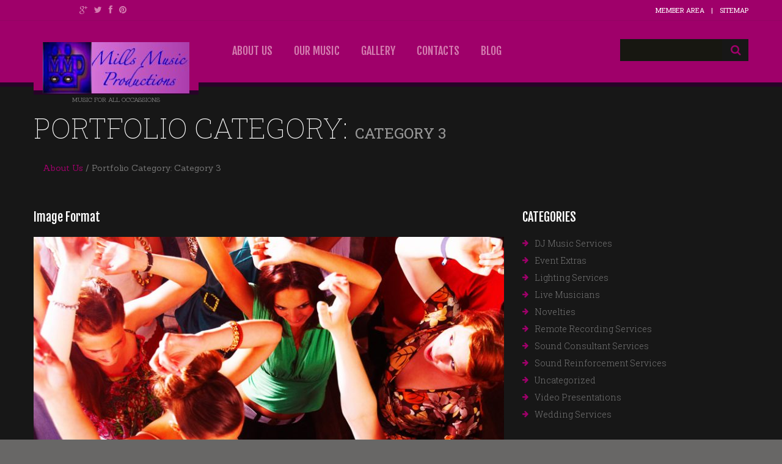

--- FILE ---
content_type: text/html; charset=UTF-8
request_url: https://millsmusicprod.com/portfolio_category/category-3/
body_size: 8421
content:
<!DOCTYPE html>
<!--[if lt IE 7 ]><html class="ie ie6" lang="en-US"> <![endif]-->
<!--[if IE 7 ]><html class="ie ie7" lang="en-US"> <![endif]-->
<!--[if IE 8 ]><html class="ie ie8" lang="en-US"> <![endif]-->
<!--[if IE 9 ]><html class="ie ie9" lang="en-US"> <![endif]-->
<!--[if (gt IE 9)|!(IE)]><!--><html lang="en-US"> <!--<![endif]-->
<head>
	<title>  Categories  Category 3 Archive | Mills Music Productions</title>
	<meta name="description" content=" &raquo; Categories &raquo; Category 3 | Music for all Occassions" />
	<meta charset="UTF-8" />
	<meta name="viewport" content="width=device-width, initial-scale=1.0">
	<link rel="profile" href="//gmpg.org/xfn/11" />
		<link rel="icon" href="https://millsmusicprod.com/wp-content/themes/theme54790/favicon.ico" type="image/x-icon" />
		<link rel="pingback" href="https://millsmusicprod.com/xmlrpc.php" />
	<link rel="alternate" type="application/rss+xml" title="Mills Music Productions" href="https://millsmusicprod.com/feed/" />
	<link rel="alternate" type="application/atom+xml" title="Mills Music Productions" href="https://millsmusicprod.com/feed/atom/" />
	<link rel="stylesheet" type="text/css" media="all" href="https://millsmusicprod.com/wp-content/themes/theme54790/bootstrap/css/bootstrap.css" />
	<link rel="stylesheet" type="text/css" media="all" href="https://millsmusicprod.com/wp-content/themes/theme54790/bootstrap/css/responsive.css" />
	<link rel="stylesheet" type="text/css" media="all" href="https://millsmusicprod.com/wp-content/themes/CherryFramework/css/camera.css" />
	<link rel="stylesheet" type="text/css" media="all" href="https://millsmusicprod.com/wp-content/themes/theme54790/style.css" />
	<meta name='robots' content='max-image-preview:large' />
<link rel='dns-prefetch' href='//maps.googleapis.com' />
<link rel='dns-prefetch' href='//netdna.bootstrapcdn.com' />
<link rel='dns-prefetch' href='//fonts.googleapis.com' />
<link rel="alternate" type="application/rss+xml" title="Mills Music Productions &raquo; Feed" href="https://millsmusicprod.com/feed/" />
<link rel="alternate" type="application/rss+xml" title="Mills Music Productions &raquo; Comments Feed" href="https://millsmusicprod.com/comments/feed/" />
<link rel="alternate" type="application/rss+xml" title="Mills Music Productions &raquo; Category 3 Categories Feed" href="https://millsmusicprod.com/portfolio_category/category-3/feed/" />
<script type="text/javascript">
window._wpemojiSettings = {"baseUrl":"https:\/\/s.w.org\/images\/core\/emoji\/14.0.0\/72x72\/","ext":".png","svgUrl":"https:\/\/s.w.org\/images\/core\/emoji\/14.0.0\/svg\/","svgExt":".svg","source":{"concatemoji":"https:\/\/millsmusicprod.com\/wp-includes\/js\/wp-emoji-release.min.js?ver=6.1.9"}};
/*! This file is auto-generated */
!function(e,a,t){var n,r,o,i=a.createElement("canvas"),p=i.getContext&&i.getContext("2d");function s(e,t){var a=String.fromCharCode,e=(p.clearRect(0,0,i.width,i.height),p.fillText(a.apply(this,e),0,0),i.toDataURL());return p.clearRect(0,0,i.width,i.height),p.fillText(a.apply(this,t),0,0),e===i.toDataURL()}function c(e){var t=a.createElement("script");t.src=e,t.defer=t.type="text/javascript",a.getElementsByTagName("head")[0].appendChild(t)}for(o=Array("flag","emoji"),t.supports={everything:!0,everythingExceptFlag:!0},r=0;r<o.length;r++)t.supports[o[r]]=function(e){if(p&&p.fillText)switch(p.textBaseline="top",p.font="600 32px Arial",e){case"flag":return s([127987,65039,8205,9895,65039],[127987,65039,8203,9895,65039])?!1:!s([55356,56826,55356,56819],[55356,56826,8203,55356,56819])&&!s([55356,57332,56128,56423,56128,56418,56128,56421,56128,56430,56128,56423,56128,56447],[55356,57332,8203,56128,56423,8203,56128,56418,8203,56128,56421,8203,56128,56430,8203,56128,56423,8203,56128,56447]);case"emoji":return!s([129777,127995,8205,129778,127999],[129777,127995,8203,129778,127999])}return!1}(o[r]),t.supports.everything=t.supports.everything&&t.supports[o[r]],"flag"!==o[r]&&(t.supports.everythingExceptFlag=t.supports.everythingExceptFlag&&t.supports[o[r]]);t.supports.everythingExceptFlag=t.supports.everythingExceptFlag&&!t.supports.flag,t.DOMReady=!1,t.readyCallback=function(){t.DOMReady=!0},t.supports.everything||(n=function(){t.readyCallback()},a.addEventListener?(a.addEventListener("DOMContentLoaded",n,!1),e.addEventListener("load",n,!1)):(e.attachEvent("onload",n),a.attachEvent("onreadystatechange",function(){"complete"===a.readyState&&t.readyCallback()})),(e=t.source||{}).concatemoji?c(e.concatemoji):e.wpemoji&&e.twemoji&&(c(e.twemoji),c(e.wpemoji)))}(window,document,window._wpemojiSettings);
</script>
<style type="text/css">
img.wp-smiley,
img.emoji {
	display: inline !important;
	border: none !important;
	box-shadow: none !important;
	height: 1em !important;
	width: 1em !important;
	margin: 0 0.07em !important;
	vertical-align: -0.1em !important;
	background: none !important;
	padding: 0 !important;
}
</style>
	<link rel='stylesheet' id='flexslider-css' href='https://millsmusicprod.com/wp-content/plugins/cherry-plugin/lib/js/FlexSlider/flexslider.css?ver=2.2.0' type='text/css' media='all' />
<link rel='stylesheet' id='owl-carousel-css' href='https://millsmusicprod.com/wp-content/plugins/cherry-plugin/lib/js/owl-carousel/owl.carousel.css?ver=1.24' type='text/css' media='all' />
<link rel='stylesheet' id='owl-theme-css' href='https://millsmusicprod.com/wp-content/plugins/cherry-plugin/lib/js/owl-carousel/owl.theme.css?ver=1.24' type='text/css' media='all' />
<link rel='stylesheet' id='font-awesome-css' href='//netdna.bootstrapcdn.com/font-awesome/3.2.1/css/font-awesome.css?ver=3.2.1' type='text/css' media='all' />
<link rel='stylesheet' id='cherry-plugin-css' href='https://millsmusicprod.com/wp-content/plugins/cherry-plugin/includes/css/cherry-plugin.css?ver=1.2.8.1' type='text/css' media='all' />
<link rel='stylesheet' id='wp-block-library-css' href='https://millsmusicprod.com/wp-includes/css/dist/block-library/style.min.css?ver=6.1.9' type='text/css' media='all' />
<link rel='stylesheet' id='classic-theme-styles-css' href='https://millsmusicprod.com/wp-includes/css/classic-themes.min.css?ver=1' type='text/css' media='all' />
<style id='global-styles-inline-css' type='text/css'>
body{--wp--preset--color--black: #000000;--wp--preset--color--cyan-bluish-gray: #abb8c3;--wp--preset--color--white: #ffffff;--wp--preset--color--pale-pink: #f78da7;--wp--preset--color--vivid-red: #cf2e2e;--wp--preset--color--luminous-vivid-orange: #ff6900;--wp--preset--color--luminous-vivid-amber: #fcb900;--wp--preset--color--light-green-cyan: #7bdcb5;--wp--preset--color--vivid-green-cyan: #00d084;--wp--preset--color--pale-cyan-blue: #8ed1fc;--wp--preset--color--vivid-cyan-blue: #0693e3;--wp--preset--color--vivid-purple: #9b51e0;--wp--preset--gradient--vivid-cyan-blue-to-vivid-purple: linear-gradient(135deg,rgba(6,147,227,1) 0%,rgb(155,81,224) 100%);--wp--preset--gradient--light-green-cyan-to-vivid-green-cyan: linear-gradient(135deg,rgb(122,220,180) 0%,rgb(0,208,130) 100%);--wp--preset--gradient--luminous-vivid-amber-to-luminous-vivid-orange: linear-gradient(135deg,rgba(252,185,0,1) 0%,rgba(255,105,0,1) 100%);--wp--preset--gradient--luminous-vivid-orange-to-vivid-red: linear-gradient(135deg,rgba(255,105,0,1) 0%,rgb(207,46,46) 100%);--wp--preset--gradient--very-light-gray-to-cyan-bluish-gray: linear-gradient(135deg,rgb(238,238,238) 0%,rgb(169,184,195) 100%);--wp--preset--gradient--cool-to-warm-spectrum: linear-gradient(135deg,rgb(74,234,220) 0%,rgb(151,120,209) 20%,rgb(207,42,186) 40%,rgb(238,44,130) 60%,rgb(251,105,98) 80%,rgb(254,248,76) 100%);--wp--preset--gradient--blush-light-purple: linear-gradient(135deg,rgb(255,206,236) 0%,rgb(152,150,240) 100%);--wp--preset--gradient--blush-bordeaux: linear-gradient(135deg,rgb(254,205,165) 0%,rgb(254,45,45) 50%,rgb(107,0,62) 100%);--wp--preset--gradient--luminous-dusk: linear-gradient(135deg,rgb(255,203,112) 0%,rgb(199,81,192) 50%,rgb(65,88,208) 100%);--wp--preset--gradient--pale-ocean: linear-gradient(135deg,rgb(255,245,203) 0%,rgb(182,227,212) 50%,rgb(51,167,181) 100%);--wp--preset--gradient--electric-grass: linear-gradient(135deg,rgb(202,248,128) 0%,rgb(113,206,126) 100%);--wp--preset--gradient--midnight: linear-gradient(135deg,rgb(2,3,129) 0%,rgb(40,116,252) 100%);--wp--preset--duotone--dark-grayscale: url('#wp-duotone-dark-grayscale');--wp--preset--duotone--grayscale: url('#wp-duotone-grayscale');--wp--preset--duotone--purple-yellow: url('#wp-duotone-purple-yellow');--wp--preset--duotone--blue-red: url('#wp-duotone-blue-red');--wp--preset--duotone--midnight: url('#wp-duotone-midnight');--wp--preset--duotone--magenta-yellow: url('#wp-duotone-magenta-yellow');--wp--preset--duotone--purple-green: url('#wp-duotone-purple-green');--wp--preset--duotone--blue-orange: url('#wp-duotone-blue-orange');--wp--preset--font-size--small: 13px;--wp--preset--font-size--medium: 20px;--wp--preset--font-size--large: 36px;--wp--preset--font-size--x-large: 42px;--wp--preset--spacing--20: 0.44rem;--wp--preset--spacing--30: 0.67rem;--wp--preset--spacing--40: 1rem;--wp--preset--spacing--50: 1.5rem;--wp--preset--spacing--60: 2.25rem;--wp--preset--spacing--70: 3.38rem;--wp--preset--spacing--80: 5.06rem;}:where(.is-layout-flex){gap: 0.5em;}body .is-layout-flow > .alignleft{float: left;margin-inline-start: 0;margin-inline-end: 2em;}body .is-layout-flow > .alignright{float: right;margin-inline-start: 2em;margin-inline-end: 0;}body .is-layout-flow > .aligncenter{margin-left: auto !important;margin-right: auto !important;}body .is-layout-constrained > .alignleft{float: left;margin-inline-start: 0;margin-inline-end: 2em;}body .is-layout-constrained > .alignright{float: right;margin-inline-start: 2em;margin-inline-end: 0;}body .is-layout-constrained > .aligncenter{margin-left: auto !important;margin-right: auto !important;}body .is-layout-constrained > :where(:not(.alignleft):not(.alignright):not(.alignfull)){max-width: var(--wp--style--global--content-size);margin-left: auto !important;margin-right: auto !important;}body .is-layout-constrained > .alignwide{max-width: var(--wp--style--global--wide-size);}body .is-layout-flex{display: flex;}body .is-layout-flex{flex-wrap: wrap;align-items: center;}body .is-layout-flex > *{margin: 0;}:where(.wp-block-columns.is-layout-flex){gap: 2em;}.has-black-color{color: var(--wp--preset--color--black) !important;}.has-cyan-bluish-gray-color{color: var(--wp--preset--color--cyan-bluish-gray) !important;}.has-white-color{color: var(--wp--preset--color--white) !important;}.has-pale-pink-color{color: var(--wp--preset--color--pale-pink) !important;}.has-vivid-red-color{color: var(--wp--preset--color--vivid-red) !important;}.has-luminous-vivid-orange-color{color: var(--wp--preset--color--luminous-vivid-orange) !important;}.has-luminous-vivid-amber-color{color: var(--wp--preset--color--luminous-vivid-amber) !important;}.has-light-green-cyan-color{color: var(--wp--preset--color--light-green-cyan) !important;}.has-vivid-green-cyan-color{color: var(--wp--preset--color--vivid-green-cyan) !important;}.has-pale-cyan-blue-color{color: var(--wp--preset--color--pale-cyan-blue) !important;}.has-vivid-cyan-blue-color{color: var(--wp--preset--color--vivid-cyan-blue) !important;}.has-vivid-purple-color{color: var(--wp--preset--color--vivid-purple) !important;}.has-black-background-color{background-color: var(--wp--preset--color--black) !important;}.has-cyan-bluish-gray-background-color{background-color: var(--wp--preset--color--cyan-bluish-gray) !important;}.has-white-background-color{background-color: var(--wp--preset--color--white) !important;}.has-pale-pink-background-color{background-color: var(--wp--preset--color--pale-pink) !important;}.has-vivid-red-background-color{background-color: var(--wp--preset--color--vivid-red) !important;}.has-luminous-vivid-orange-background-color{background-color: var(--wp--preset--color--luminous-vivid-orange) !important;}.has-luminous-vivid-amber-background-color{background-color: var(--wp--preset--color--luminous-vivid-amber) !important;}.has-light-green-cyan-background-color{background-color: var(--wp--preset--color--light-green-cyan) !important;}.has-vivid-green-cyan-background-color{background-color: var(--wp--preset--color--vivid-green-cyan) !important;}.has-pale-cyan-blue-background-color{background-color: var(--wp--preset--color--pale-cyan-blue) !important;}.has-vivid-cyan-blue-background-color{background-color: var(--wp--preset--color--vivid-cyan-blue) !important;}.has-vivid-purple-background-color{background-color: var(--wp--preset--color--vivid-purple) !important;}.has-black-border-color{border-color: var(--wp--preset--color--black) !important;}.has-cyan-bluish-gray-border-color{border-color: var(--wp--preset--color--cyan-bluish-gray) !important;}.has-white-border-color{border-color: var(--wp--preset--color--white) !important;}.has-pale-pink-border-color{border-color: var(--wp--preset--color--pale-pink) !important;}.has-vivid-red-border-color{border-color: var(--wp--preset--color--vivid-red) !important;}.has-luminous-vivid-orange-border-color{border-color: var(--wp--preset--color--luminous-vivid-orange) !important;}.has-luminous-vivid-amber-border-color{border-color: var(--wp--preset--color--luminous-vivid-amber) !important;}.has-light-green-cyan-border-color{border-color: var(--wp--preset--color--light-green-cyan) !important;}.has-vivid-green-cyan-border-color{border-color: var(--wp--preset--color--vivid-green-cyan) !important;}.has-pale-cyan-blue-border-color{border-color: var(--wp--preset--color--pale-cyan-blue) !important;}.has-vivid-cyan-blue-border-color{border-color: var(--wp--preset--color--vivid-cyan-blue) !important;}.has-vivid-purple-border-color{border-color: var(--wp--preset--color--vivid-purple) !important;}.has-vivid-cyan-blue-to-vivid-purple-gradient-background{background: var(--wp--preset--gradient--vivid-cyan-blue-to-vivid-purple) !important;}.has-light-green-cyan-to-vivid-green-cyan-gradient-background{background: var(--wp--preset--gradient--light-green-cyan-to-vivid-green-cyan) !important;}.has-luminous-vivid-amber-to-luminous-vivid-orange-gradient-background{background: var(--wp--preset--gradient--luminous-vivid-amber-to-luminous-vivid-orange) !important;}.has-luminous-vivid-orange-to-vivid-red-gradient-background{background: var(--wp--preset--gradient--luminous-vivid-orange-to-vivid-red) !important;}.has-very-light-gray-to-cyan-bluish-gray-gradient-background{background: var(--wp--preset--gradient--very-light-gray-to-cyan-bluish-gray) !important;}.has-cool-to-warm-spectrum-gradient-background{background: var(--wp--preset--gradient--cool-to-warm-spectrum) !important;}.has-blush-light-purple-gradient-background{background: var(--wp--preset--gradient--blush-light-purple) !important;}.has-blush-bordeaux-gradient-background{background: var(--wp--preset--gradient--blush-bordeaux) !important;}.has-luminous-dusk-gradient-background{background: var(--wp--preset--gradient--luminous-dusk) !important;}.has-pale-ocean-gradient-background{background: var(--wp--preset--gradient--pale-ocean) !important;}.has-electric-grass-gradient-background{background: var(--wp--preset--gradient--electric-grass) !important;}.has-midnight-gradient-background{background: var(--wp--preset--gradient--midnight) !important;}.has-small-font-size{font-size: var(--wp--preset--font-size--small) !important;}.has-medium-font-size{font-size: var(--wp--preset--font-size--medium) !important;}.has-large-font-size{font-size: var(--wp--preset--font-size--large) !important;}.has-x-large-font-size{font-size: var(--wp--preset--font-size--x-large) !important;}
.wp-block-navigation a:where(:not(.wp-element-button)){color: inherit;}
:where(.wp-block-columns.is-layout-flex){gap: 2em;}
.wp-block-pullquote{font-size: 1.5em;line-height: 1.6;}
</style>
<link rel='stylesheet' id='cherry-parallax-css' href='https://millsmusicprod.com/wp-content/plugins/cherry-parallax/css/parallax.css?ver=1.0.0' type='text/css' media='all' />
<link rel='stylesheet' id='contact-form-7-css' href='https://millsmusicprod.com/wp-content/plugins/contact-form-7/includes/css/styles.css?ver=5.0.5' type='text/css' media='all' />
<link rel='stylesheet' id='ce_responsive-css' href='https://millsmusicprod.com/wp-content/plugins/simple-embed-code/css/video-container.min.css?ver=6.1.9' type='text/css' media='all' />
<link rel='stylesheet' id='theme54790-css' href='https://millsmusicprod.com/wp-content/themes/theme54790/main-style.css' type='text/css' media='all' />
<link rel='stylesheet' id='magnific-popup-css' href='https://millsmusicprod.com/wp-content/themes/CherryFramework/css/magnific-popup.css?ver=0.9.3' type='text/css' media='all' />
<link rel='stylesheet' id='options_typography_Fjalla+One-css' href='//fonts.googleapis.com/css?family=Fjalla+One&#038;subset=latin' type='text/css' media='all' />
<link rel='stylesheet' id='options_typography_Satisfy-css' href='//fonts.googleapis.com/css?family=Satisfy&#038;subset=latin' type='text/css' media='all' />
<link rel='stylesheet' id='mpce-theme-css' href='https://millsmusicprod.com/wp-content/plugins/motopress-content-editor/includes/css/theme.css?ver=1.5.8' type='text/css' media='all' />
<link rel='stylesheet' id='mpce-bootstrap-grid-css' href='https://millsmusicprod.com/wp-content/plugins/motopress-content-editor/bootstrap/bootstrap-grid.min.css?ver=1.5.8' type='text/css' media='all' />
<script type='text/javascript' src='https://millsmusicprod.com/wp-content/themes/CherryFramework/js/jquery-1.7.2.min.js?ver=1.7.2' id='jquery-js'></script>
<script type='text/javascript' src='https://millsmusicprod.com/wp-content/plugins/cherry-plugin/lib/js/jquery.easing.1.3.js?ver=1.3' id='easing-js'></script>
<script type='text/javascript' src='https://millsmusicprod.com/wp-content/plugins/cherry-plugin/lib/js/elasti-carousel/jquery.elastislide.js?ver=1.2.8.1' id='elastislide-js'></script>
<script type='text/javascript' src='//maps.googleapis.com/maps/api/js?v=3.exp&#038;ver=6.1.9' id='googlemapapis-js'></script>
<script type='text/javascript' src='https://millsmusicprod.com/wp-content/themes/theme54790/js/nsu.js?ver=1.0' id='nsu-js'></script>
<script type='text/javascript' src='https://millsmusicprod.com/wp-content/themes/CherryFramework/js/jquery-migrate-1.2.1.min.js?ver=1.2.1' id='migrate-js'></script>
<script type='text/javascript' src='https://millsmusicprod.com/wp-includes/js/swfobject.js?ver=2.2-20120417' id='swfobject-js'></script>
<script type='text/javascript' src='https://millsmusicprod.com/wp-content/themes/CherryFramework/js/modernizr.js?ver=2.0.6' id='modernizr-js'></script>
<script type='text/javascript' src='https://millsmusicprod.com/wp-content/themes/CherryFramework/js/jflickrfeed.js?ver=1.0' id='jflickrfeed-js'></script>
<script type='text/javascript' src='https://millsmusicprod.com/wp-content/themes/CherryFramework/js/custom.js?ver=1.0' id='custom-js'></script>
<script type='text/javascript' src='https://millsmusicprod.com/wp-content/themes/CherryFramework/bootstrap/js/bootstrap.min.js?ver=2.3.0' id='bootstrap-js'></script>
<link rel="https://api.w.org/" href="https://millsmusicprod.com/wp-json/" /><link rel="EditURI" type="application/rsd+xml" title="RSD" href="https://millsmusicprod.com/xmlrpc.php?rsd" />
<link rel="wlwmanifest" type="application/wlwmanifest+xml" href="https://millsmusicprod.com/wp-includes/wlwmanifest.xml" />
<meta name="generator" content="WordPress 6.1.9" />
<script>
 var system_folder = 'https://millsmusicprod.com/wp-content/themes/CherryFramework/admin/data_management/',
	 CHILD_URL ='https://millsmusicprod.com/wp-content/themes/theme54790',
	 PARENT_URL = 'https://millsmusicprod.com/wp-content/themes/CherryFramework', 
	 CURRENT_THEME = 'theme54790'</script>
<style type='text/css'>
body { background-color:#686766 }
.header { background-color:#9f006a }

</style>
<style type='text/css'>
h1 { font: normal 30px/35px Fjalla One;  color:#ffffff; }
h2 { font: normal 22px/26px Fjalla One;  color:#ffffff; }
h3 { font: normal 20px/24px Fjalla One;  color:#ffffff; }
h4 { font: normal 14px/20px Fjalla One;  color:#ffffff; }
h5 { font: normal 12px/18px Fjalla One;  color:#ffffff; }
h6 { font: normal 12px/18px Fjalla One;  color:#ffffff; }
body { font-weight: normal;}
.logo_h__txt, .logo_link { font: normal 42px/42px Satisfy;  color:#ffffff; }
.sf-menu > li > a { font: normal 18px/18px Fjalla One;  color:#d47db0; }
.nav.footer-nav a { font: normal 14px/21px Roboto Slab, serif;  color:#ffffff; }
</style>
<!-- ## NXS/OG ## --><!-- ## NXSOGTAGS ## --><!-- ## NXS/OG ## -->
		<!--[if lt IE 9]>
		<div id="ie7-alert" style="width: 100%; text-align:center;">
			<img src="https://tmbhtest.com/images/ie7.jpg" alt="Upgrade IE 8" width="640" height="344" border="0" usemap="#Map" />
			<map name="Map" id="Map"><area shape="rect" coords="496,201,604,329" href="http://www.microsoft.com/windows/internet-explorer/default.aspx" target="_blank" alt="Download Interent Explorer" /><area shape="rect" coords="380,201,488,329" href="http://www.apple.com/safari/download/" target="_blank" alt="Download Apple Safari" /><area shape="rect" coords="268,202,376,330" href="http://www.opera.com/download/" target="_blank" alt="Download Opera" /><area shape="rect" coords="155,202,263,330" href="http://www.mozilla.com/" target="_blank" alt="Download Firefox" /><area shape="rect" coords="35,201,143,329" href="https://www.google.com/chrome" target="_blank" alt="Download Google Chrome" />
			</map>
		</div>
	<![endif]-->
	<!--[if gte IE 9]><!-->
		<script src="https://millsmusicprod.com/wp-content/themes/CherryFramework/js/jquery.mobile.customized.min.js" type="text/javascript"></script>
		<script type="text/javascript">
			jQuery(function(){
				jQuery('.sf-menu').mobileMenu({defaultText: "Navigate to..."});
			});
		</script>
	<!--<![endif]-->
	<script type="text/javascript">
		// Init navigation menu
		jQuery(function(){
		// main navigation init
			jQuery('ul.sf-menu').superfish({
				delay: 1000, // the delay in milliseconds that the mouse can remain outside a sub-menu without it closing
				animation: {
					opacity: "show",
					height: "show"
				}, // used to animate the sub-menu open
				speed: "normal", // animation speed
				autoArrows: false, // generation of arrow mark-up (for submenu)
				disableHI: true // to disable hoverIntent detection
			});

		//Zoom fix
		//IPad/IPhone
			var viewportmeta = document.querySelector && document.querySelector('meta[name="viewport"]'),
				ua = navigator.userAgent,
				gestureStart = function () {
					viewportmeta.content = "width=device-width, minimum-scale=0.25, maximum-scale=1.6, initial-scale=1.0";
				},
				scaleFix = function () {
					if (viewportmeta && /iPhone|iPad/.test(ua) && !/Opera Mini/.test(ua)) {
						viewportmeta.content = "width=device-width, minimum-scale=1.0, maximum-scale=1.0";
						document.addEventListener("gesturestart", gestureStart, false);
					}
				};
			scaleFix();
		})
	</script>
	<!-- stick up menu -->
	<script type="text/javascript">
		jQuery(document).ready(function(){
			if(!device.mobile() && !device.tablet()){
				jQuery('.tail-bottom').tmStickUp({
					correctionSelector: jQuery('#wpadminbar')
				,	listenSelector: jQuery('.listenSelector')
				,	active: true				,	pseudo: true				});
			}
		})
	</script>
</head>

<body class="archive tax-portfolio_category term-category-3 term-24">
	<div id="motopress-main" class="main-holder">
		<!--Begin #motopress-main-->
		<header class="motopress-wrapper header">
			<div class="container">
				<div class="row">
					<div class="span12" data-motopress-wrapper-file="wrapper/wrapper-header.php" data-motopress-wrapper-type="header" data-motopress-id="691df3252e753">
						<div class="tail-top">
	<div class="row">
		<div class="span6 social-nets-wrapper" data-motopress-type="static" data-motopress-static-file="static/static-social-networks.php">
			<ul class="social">
	<li><a href="https://plus.google.com/u/0/113989248343986005456" title="google"><i class="icon-google-plus"></i></a></li><li><a href="https://twitter.com/@Millsmrcee" title="twitter"><i class="icon-twitter"></i></a></li><li><a href="https://www.facebook.com/Mills-Music-Productions-347144388799/" title="facebook"><i class="icon-facebook"></i></a></li><li><a href="https://www.pinterest.com/carletonmills" title="pinterest"><i class="icon-pinterest"></i></a></li></ul>		</div>
		<div class="span6" data-motopress-type="static" data-motopress-static-file="static/static-top-links.php">
				
<div class="top-links">
    	<ul>
		<li><a href="https://millsmusicprod.com/wp-login.php">Member Area</a></li>
		<li><a href="https://millsmusicprod.com/sitemap">Sitemap</a></li>
	</ul>
</div>		</div>
	</div>
</div>
<div class="tail-bottom">
	<div class="row">
		<div class="span3" data-motopress-type="static" data-motopress-static-file="static/static-logo.php">
			<!-- BEGIN LOGO -->
<div class="logo pull-left">
									<a href="https://millsmusicprod.com/" class="logo_h logo_h__img"><img src="https://millsmusicprod.com/wp-content/uploads/2016/11/MMP-Logo-2016-1-e1478486285839.jpg" alt="Mills Music Productions" title="Music for all Occassions"></a>
						<p class="logo_tagline">Music for all Occassions</p><!-- Site Tagline -->
	</div>
<!-- END LOGO -->		</div>
		<div class="span6" data-motopress-type="static" data-motopress-static-file="static/static-nav.php">
			<!-- BEGIN MAIN NAVIGATION -->
<nav class="nav nav__primary clearfix">
<ul id="topnav" class="sf-menu"><li id="menu-item-2109" class="menu-item menu-item-type-post_type menu-item-object-page menu-item-home menu-item-has-children"><a href="https://millsmusicprod.com/">About Us</a>
<ul class="sub-menu">
	<li id="menu-item-2110" class="menu-item menu-item-type-post_type menu-item-object-page"><a href="https://millsmusicprod.com/about-us/testi/">Testimonials</a></li>
	<li id="menu-item-2111" class="menu-item menu-item-type-post_type menu-item-object-page"><a href="https://millsmusicprod.com/about-us/archives/">Archives</a></li>
	<li id="menu-item-2107" class="menu-item menu-item-type-post_type menu-item-object-page"><a href="https://millsmusicprod.com/about-us/faqs/">FAQs</a></li>
</ul>
</li>
<li id="menu-item-2117" class="menu-item menu-item-type-post_type menu-item-object-page"><a href="https://millsmusicprod.com/in-home-care/">Our music</a></li>
<li id="menu-item-2118" class="menu-item menu-item-type-post_type menu-item-object-page menu-item-has-children"><a href="https://millsmusicprod.com/portfolio/">Gallery</a>
<ul class="sub-menu">
	<li id="menu-item-2124" class="menu-item menu-item-type-post_type menu-item-object-page"><a href="https://millsmusicprod.com/portfolio/portfolio-2/">Gallery 2</a></li>
	<li id="menu-item-2120" class="menu-item menu-item-type-post_type menu-item-object-page menu-item-has-children"><a href="https://millsmusicprod.com/portfolio/portfolio-3/">Gallery 3</a>
	<ul class="sub-menu">
		<li id="menu-item-2123" class="menu-item menu-item-type-post_type menu-item-object-page"><a href="https://millsmusicprod.com/portfolio/portfolio-3/category-1/">Category 1</a></li>
		<li id="menu-item-2122" class="menu-item menu-item-type-post_type menu-item-object-page"><a href="https://millsmusicprod.com/portfolio/portfolio-3/category-2/">Category 2</a></li>
		<li id="menu-item-2121" class="menu-item menu-item-type-post_type menu-item-object-page"><a href="https://millsmusicprod.com/portfolio/portfolio-3/category-3/">Category 3</a></li>
	</ul>
</li>
	<li id="menu-item-2119" class="menu-item menu-item-type-post_type menu-item-object-page"><a href="https://millsmusicprod.com/portfolio/portfolio-4/">Gallery 4</a></li>
</ul>
</li>
<li id="menu-item-2106" class="menu-item menu-item-type-post_type menu-item-object-page"><a href="https://millsmusicprod.com/contacts/">Contacts</a></li>
<li id="menu-item-2108" class="menu-item menu-item-type-post_type menu-item-object-page current_page_parent"><a href="https://millsmusicprod.com/blog/">Blog</a></li>
</ul></nav><!-- END MAIN NAVIGATION -->		</div>
		<div class="span3 hidden-phone" data-motopress-type="static" data-motopress-static-file="static/static-search.php">
			<!-- BEGIN SEARCH FORM -->
	<div class="search-form search-form__h hidden-phone clearfix">
		<form id="search-header" class="navbar-form pull-right" method="get" action="https://millsmusicprod.com/" accept-charset="utf-8">
			<input type="text" name="s" class="search-form_it">
			<button type="submit" class="search-form_is">
				<i class="icon-search"></i>
			</button>
		</form>
	</div>
<!-- END SEARCH FORM -->		</div>
	</div>
</div>					</div>
				</div>
			</div>
		</header>
<div class="motopress-wrapper content-holder clearfix">
	<div class="container">
		<div class="row">
			<div class="span12" data-motopress-wrapper-file="archive.php" data-motopress-wrapper-type="content">
				<div class="row">
					<div class="span12" data-motopress-type="static" data-motopress-static-file="static/static-title.php">
						<section class="title-section">
	<h1 class="title-header">
					Portfolio Category: 			<small>Category 3 </small>

			</h1>
				<!-- BEGIN BREADCRUMBS-->
			<ul class="breadcrumb breadcrumb__t"><li><a href="https://millsmusicprod.com">About Us</a></li><li class="divider"></li><li class="active">Portfolio Category: Category 3</li></ul>			<!-- END BREADCRUMBS -->
	</section><!-- .title-section -->
					</div>
				</div>
				<div class="row">
					<div class="span8 right right" id="content" data-motopress-type="loop" data-motopress-loop-file="loop/loop-blog.php">
						<!-- displays the tag's description from the Wordpress admin -->
<div class="post_wrapper"><article id="post-497" class="post__holder post-497 portfolio type-portfolio status-publish has-post-thumbnail hentry portfolio_category-category-1 portfolio_category-category-3 portfolio_tag-consectetur">
				<header class="post-header">
						<h2 class="post-title"><a href="https://millsmusicprod.com/portfolio-view/image-format/" title="Image Format">Image Format</a></h2>
		</header>
				<figure class="featured-thumbnail thumbnail large" ><a href="https://millsmusicprod.com/portfolio-view/image-format/" title="Image Format" ><img src="//" data-src="https://millsmusicprod.com/wp-content/uploads/2016/10/img-21-770x531.jpg" alt="Image Format" ></a></figure>
				<!-- Post Content -->
		<div class="post_content">
								<div class="excerpt">
					This format perfectly fits in case you need only a single image for your post display. Use Featured image option to add image to the post. Pellentesque habitant morbi tristique senectus et netus et malesuada fames ac turpis egestas. In faucibus, risus eu volutpat pellentesque, massa felis feugiat velit, nec mattis felis elit a eros.&hellip;				</div>
						<a href="https://millsmusicprod.com/portfolio-view/image-format/" class="btn btn-primary">Read more</a>
			<div class="clear"></div>
		</div>

		
		<!-- Post Meta -->
<!--// Post Meta -->
</article></div><div class="post_wrapper"><article id="post-502" class="post__holder post-502 portfolio type-portfolio status-publish has-post-thumbnail hentry portfolio_category-category-2 portfolio_category-category-3 portfolio_tag-oluptatum">
				<header class="post-header">
						<h2 class="post-title"><a href="https://millsmusicprod.com/portfolio-view/gallery-format/" title="Gallery Format">Gallery Format</a></h2>
		</header>
				<figure class="featured-thumbnail thumbnail large" ><a href="https://millsmusicprod.com/portfolio-view/gallery-format/" title="Gallery Format" ><img src="//" data-src="https://millsmusicprod.com/wp-content/uploads/2016/10/img-20-770x531.jpg" alt="Gallery Format" ></a></figure>
				<!-- Post Content -->
		<div class="post_content">
								<div class="excerpt">
					This format can be used to display images as a gallery. To attach images to the post please use Upload Images button. Pellentesque habitant morbi tristique senectus et netus et malesuada fames ac turpis egestas. In faucibus, risus eu volutpat pellentesque, massa felis feugiat velit, nec mattis felis elit a eros. Cras convallis sodales orci,&hellip;				</div>
						<a href="https://millsmusicprod.com/portfolio-view/gallery-format/" class="btn btn-primary">Read more</a>
			<div class="clear"></div>
		</div>

		
		<!-- Post Meta -->
<!--// Post Meta -->
</article></div><div class="post_wrapper"><article id="post-519" class="post__holder post-519 portfolio type-portfolio status-publish has-post-thumbnail hentry portfolio_category-category-2 portfolio_category-category-3 portfolio_tag-cumque">
				<header class="post-header">
						<h2 class="post-title"><a href="https://millsmusicprod.com/portfolio-view/in-faucibus/" title="In faucibus">In faucibus</a></h2>
		</header>
				<figure class="featured-thumbnail thumbnail large" ><a href="https://millsmusicprod.com/portfolio-view/in-faucibus/" title="In faucibus" ><img src="//" data-src="https://millsmusicprod.com/wp-content/uploads/2016/10/img-22-770x531.jpg" alt="In faucibus" ></a></figure>
				<!-- Post Content -->
		<div class="post_content">
								<div class="excerpt">
					Lorem ipsum dolor sit amet, consectetur adipiscing elit. Sed blandit massa vel mauris sollicitudin dignissim. Phasellus ultrices tellus eget ipsum ornare molestie scelerisque eros dignissim. Phasellus fringilla hendrerit lectus nec vehicula. Pellentesque habitant morbi tristique senectus et netus et malesuada fames ac turpis egestas. In faucibus, risus eu volutpat pellentesque, massa felis feugiat velit, nec&hellip;				</div>
						<a href="https://millsmusicprod.com/portfolio-view/in-faucibus/" class="btn btn-primary">Read more</a>
			<div class="clear"></div>
		</div>

		
		<!-- Post Meta -->
<!--// Post Meta -->
</article></div><div class="post_wrapper"><article id="post-516" class="post__holder post-516 portfolio type-portfolio status-publish has-post-thumbnail hentry portfolio_category-category-3 portfolio_tag-accusantium portfolio_tag-oluptatum">
				<header class="post-header">
						<h2 class="post-title"><a href="https://millsmusicprod.com/portfolio-view/suspendisse-arcu-nisl/" title="Suspendisse arcu nisl">Suspendisse arcu nisl</a></h2>
		</header>
				<figure class="featured-thumbnail thumbnail large" ><a href="https://millsmusicprod.com/portfolio-view/suspendisse-arcu-nisl/" title="Suspendisse arcu nisl" ><img src="//" data-src="https://millsmusicprod.com/wp-content/uploads/2016/10/img-29-770x531.jpg" alt="Suspendisse arcu nisl" ></a></figure>
				<!-- Post Content -->
		<div class="post_content">
								<div class="excerpt">
					Lorem ipsum dolor sit amet, consectetur adipiscing elit. Sed blandit massa vel mauris sollicitudin dignissim. Phasellus ultrices tellus eget ipsum ornare molestie scelerisque eros dignissim. Phasellus fringilla hendrerit lectus nec vehicula. Pellentesque habitant morbi tristique senectus et netus et malesuada fames ac turpis egestas. In faucibus, risus eu volutpat pellentesque, massa felis feugiat velit, nec&hellip;				</div>
						<a href="https://millsmusicprod.com/portfolio-view/suspendisse-arcu-nisl/" class="btn btn-primary">Read more</a>
			<div class="clear"></div>
		</div>

		
		<!-- Post Meta -->
<!--// Post Meta -->
</article></div><div class="pagination pagination__posts"><ul><li class="active"><span>1</span></li><li><a href='https://millsmusicprod.com/portfolio_category/category-3/page/2/' class="inactive">2</a></li></ul></div>
<!-- Posts navigation -->					</div>
					<div class="span4 sidebar" id="sidebar" data-motopress-type="static-sidebar"  data-motopress-sidebar-file="sidebar.php">
						
<div id="categories-2" class="widget"><h3>Categories</h3>
			<ul>
					<li class="cat-item cat-item-2"><a href="https://millsmusicprod.com/category/dj-music-services/">DJ Music Services</a>
</li>
	<li class="cat-item cat-item-4"><a href="https://millsmusicprod.com/category/event-extras/">Event Extras</a>
</li>
	<li class="cat-item cat-item-7"><a href="https://millsmusicprod.com/category/lighting-services/">Lighting Services</a>
</li>
	<li class="cat-item cat-item-6"><a href="https://millsmusicprod.com/category/live-musicians/">Live Musicians</a>
</li>
	<li class="cat-item cat-item-5"><a href="https://millsmusicprod.com/category/event-extras/novelties/">Novelties</a>
</li>
	<li class="cat-item cat-item-3"><a href="https://millsmusicprod.com/category/remote-recording-services/">Remote Recording Services</a>
</li>
	<li class="cat-item cat-item-10"><a href="https://millsmusicprod.com/category/sound-consultant-services/">Sound Consultant Services</a>
</li>
	<li class="cat-item cat-item-9"><a href="https://millsmusicprod.com/category/sound-reinforcement-services/">Sound Reinforcement Services</a>
</li>
	<li class="cat-item cat-item-1"><a href="https://millsmusicprod.com/category/uncategorized/">Uncategorized</a>
</li>
	<li class="cat-item cat-item-8"><a href="https://millsmusicprod.com/category/video-presentations/">Video Presentations</a>
</li>
	<li class="cat-item cat-item-37"><a href="https://millsmusicprod.com/category/wedding-services/">Wedding Services</a>
</li>
			</ul>

			</div><div id="archives-2" class="widget"><h3>Archives</h3>
			<ul>
					<li><a href='https://millsmusicprod.com/2017/10/'>October 2017</a></li>
	<li><a href='https://millsmusicprod.com/2016/11/'>November 2016</a></li>
	<li><a href='https://millsmusicprod.com/2014/05/'>May 2014</a></li>
	<li><a href='https://millsmusicprod.com/2013/03/'>March 2013</a></li>
	<li><a href='https://millsmusicprod.com/2013/02/'>February 2013</a></li>
	<li><a href='https://millsmusicprod.com/2013/01/'>January 2013</a></li>
	<li><a href='https://millsmusicprod.com/2012/12/'>December 2012</a></li>
	<li><a href='https://millsmusicprod.com/2012/05/'>May 2012</a></li>
			</ul>

			</div>					</div>
				</div>
			</div>
		</div>
	</div>
</div>

<footer class="motopress-wrapper footer">
			<div class="container">
				<div class="row">
					<div class="span12" data-motopress-wrapper-file="wrapper/wrapper-footer.php" data-motopress-wrapper-type="footer" data-motopress-id="691df32545ecb">
						<div data-motopress-type="static" data-motopress-static-file="static/static-contacts.php">
	<div class="contacts">
	<span class="title">Feel free to contact us:</span>
	<span class="phone">+1 718 723 9839</span>
	<span class="email"><a href="mailto:ceemills@msn.com">ceemills@msn.com</a></span>
</div></div>
<div class="copyright">
	<div class="row">	
		<div class="span6" data-motopress-type="static" data-motopress-static-file="static/static-footer-nav.php">
			  
		<nav class="nav footer-nav">
			<ul id="menu-footer-menu" class="menu"><li id="menu-item-2116" class="menu-item menu-item-type-post_type menu-item-object-page menu-item-home menu-item-2116"><a href="https://millsmusicprod.com/">About Us</a></li>
<li id="menu-item-2115" class="menu-item menu-item-type-post_type menu-item-object-page menu-item-2115"><a href="https://millsmusicprod.com/in-home-care/">Our music</a></li>
<li id="menu-item-2114" class="menu-item menu-item-type-post_type menu-item-object-page menu-item-2114"><a href="https://millsmusicprod.com/portfolio/">Gallery</a></li>
<li id="menu-item-2113" class="menu-item menu-item-type-post_type menu-item-object-page menu-item-2113"><a href="https://millsmusicprod.com/contacts/">Contacts</a></li>
<li id="menu-item-2112" class="menu-item menu-item-type-post_type menu-item-object-page current_page_parent menu-item-2112"><a href="https://millsmusicprod.com/blog/">Blog</a></li>
</ul>		</nav>
			</div>
		<div class="span6" data-motopress-type="static" data-motopress-static-file="static/static-footer-text.php">
			<div id="footer-text" class="footer-text">
	
			<a href="https://millsmusicprod.com/" title="Music for all Occassions" class="site-name">Mills Music Productions</a> &copy; 2025 <a href="https://millsmusicprod.com/privacy-policy/" title="Privacy Policy">Privacy Policy</a>
		</div>		</div>
	</div>
</div>					</div>
				</div>
			</div>
		</footer>
		<!--End #motopress-main-->
	</div>
	<div id="back-top-wrapper" class="visible-desktop">
		<p id="back-top">
			<a href="#top"><span></span></a>		</p>
	</div>
		<script type='text/javascript' src='https://millsmusicprod.com/wp-content/plugins/cherry-plugin/lib/js/FlexSlider/jquery.flexslider-min.js?ver=2.2.2' id='flexslider-js'></script>
<script type='text/javascript' id='cherry-plugin-js-extra'>
/* <![CDATA[ */
var items_custom = [[0,1],[480,2],[768,3],[980,4],[1170,5]];
/* ]]> */
</script>
<script type='text/javascript' src='https://millsmusicprod.com/wp-content/plugins/cherry-plugin/includes/js/cherry-plugin.js?ver=1.2.8.1' id='cherry-plugin-js'></script>
<script type='text/javascript' src='https://millsmusicprod.com/wp-content/plugins/cherry-parallax/js/jquery.mousewheel.min.js?ver=3.0.6' id='mousewheel-js'></script>
<script type='text/javascript' src='https://millsmusicprod.com/wp-content/plugins/cherry-parallax/js/jquery.simplr.smoothscroll.min.js?ver=1.0' id='smoothscroll-js'></script>
<script type='text/javascript' src='https://millsmusicprod.com/wp-content/plugins/cherry-parallax/js/device.min.js?ver=1.0.0' id='device-check-js'></script>
<script type='text/javascript' src='https://millsmusicprod.com/wp-content/plugins/cherry-parallax/js/cherry.parallax.js?ver=1.0.0' id='cherry-parallax-js'></script>
<script type='text/javascript' id='contact-form-7-js-extra'>
/* <![CDATA[ */
var wpcf7 = {"apiSettings":{"root":"https:\/\/millsmusicprod.com\/wp-json\/contact-form-7\/v1","namespace":"contact-form-7\/v1"},"recaptcha":{"messages":{"empty":"Please verify that you are not a robot."}}};
/* ]]> */
</script>
<script type='text/javascript' src='https://millsmusicprod.com/wp-content/plugins/contact-form-7/includes/js/scripts.js?ver=5.0.5' id='contact-form-7-js'></script>
<script type='text/javascript' src='https://millsmusicprod.com/wp-content/themes/CherryFramework/js/superfish.js?ver=1.5.3' id='superfish-js'></script>
<script type='text/javascript' src='https://millsmusicprod.com/wp-content/themes/CherryFramework/js/jquery.mobilemenu.js?ver=1.0' id='mobilemenu-js'></script>
<script type='text/javascript' src='https://millsmusicprod.com/wp-content/themes/CherryFramework/js/jquery.magnific-popup.min.js?ver=0.9.3' id='magnific-popup-js'></script>
<script type='text/javascript' src='https://millsmusicprod.com/wp-content/themes/CherryFramework/js/jplayer.playlist.min.js?ver=2.3.0' id='playlist-js'></script>
<script type='text/javascript' src='https://millsmusicprod.com/wp-content/themes/CherryFramework/js/jquery.jplayer.min.js?ver=2.6.0' id='jplayer-js'></script>
<script type='text/javascript' src='https://millsmusicprod.com/wp-content/themes/CherryFramework/js/tmstickup.js?ver=1.0.0' id='tmstickup-js'></script>
<script type='text/javascript' src='https://millsmusicprod.com/wp-content/themes/CherryFramework/js/device.min.js?ver=1.0.0' id='device-js'></script>
<script type='text/javascript' src='https://millsmusicprod.com/wp-content/themes/CherryFramework/js/jquery.zaccordion.min.js?ver=2.1.0' id='zaccordion-js'></script>
<script type='text/javascript' src='https://millsmusicprod.com/wp-content/themes/CherryFramework/js/camera.min.js?ver=1.3.4' id='camera-js'></script>
			<script type="text/javascript">
				deleteCookie('cf-cookie-banner');
			</script>
			 <!-- this is used by many Wordpress features and for plugins to work properly -->
</body>
</html>

--- FILE ---
content_type: text/css
request_url: https://millsmusicprod.com/wp-content/themes/theme54790/main-style.css
body_size: 6517
content:
@import url("../CherryFramework/style.css");
@import url(//fonts.googleapis.com/css?family=Sanchez:400italic,400);
@import url(//fonts.googleapis.com/css?family=Roboto+Slab:400,700,300,100);
.flex-control-paging li a { background:#757575; }
.flex-control-paging li a.flex-active { background:#9f006a; }
.flex-control-paging li a:hover { background:#9f006a; }
.portfolio-meta { border-top-color:#2d2d2d; }
.portfolio-meta-list {
	border-bottom-color:#2d2d2d;
	border-top-color:#2d2d2d;
}
.color2 li h5 a { color:#9f006a; }
.color2 li h5 a:hover { color:#fff; }
.color3 li h5 a { color:#fff; }
.color3 li h5 a:hover { color:#9f006a; }
a:hover, a:focus { color:#fff; }
.breadcrumb > .active { color:#757575; }
select, textarea, input[type="text"], input[type="password"], input[type="datetime"], input[type="datetime-local"], input[type="date"], input[type="month"], input[type="time"], input[type="week"], input[type="number"], input[type="email"], input[type="url"], input[type="search"], input[type="tel"], input[type="color"], .uneditable-input { color:#bcbcbc; }
input:focus:invalid:focus, textarea:focus:invalid:focus, select:focus:invalid:focus {
	border:1px solid #9f006a;
	box-shadow:0 0 6px #9f006a;
}
body { padding:0 !important; }
a {
	-webkit-transition:color 0.4s;
	-moz-transition:color 0.4s;
	-o-transition:color 0.4s;
	transition:color 0.4s;
}
a:hover, a:active, a:focus { text-decoration:none; }
h3 {
	text-transform:uppercase;
	margin:0 0 18px 0;
}
p[style="text-align: center;"] { margin-bottom:0; }
.main-holder { overflow:hidden; }
.header {
	padding:0;
	border:none;
}
.header .tail-top {
	position:relative;
	padding:6px 0 7px 0;
}
@media (max-width: 767px) {
	.header .tail-top {
		padding-left:20px;
		padding-right:20px;
		padding-bottom:20px;
	}
}
.header .tail-top:before {
	content:'';
	width:300%;
	height:1px;
	background-color:#930464;
	position:absolute;
	left:50%;
	bottom:0;
	margin:0 0 0 -150%;
}
.header .tail-bottom {
	padding:30px 0 18px 0;
	border-bottom:7px solid #270328;
	background-color:#9f006a;
	position:relative;
	height:108px;
	-webkit-box-sizing:border-box;
	-moz-box-sizing:border-box;
	box-sizing:border-box;
}
@media (max-width: 767px) {
	.header .tail-bottom {
		padding-left:20px;
		padding-right:20px;
		height:auto;
	}
}
.header .tail-bottom:before, .header .tail-bottom:after {
	content:'';
	position:absolute;
	top:0;
	width:200%;
	height:100%;
	z-index:-1;
	background-color:inherit;
	border:inherit;
}
@media (max-width: 767px) {
	.header .tail-bottom:before, .header .tail-bottom:after { display:none; }
}
.header .tail-bottom:before { left:-199%; }
.header .tail-bottom:after { right:-199%; }
.header .tail-bottom.isStuck {
	padding-top:15px;
	height:73px;
}
@media (max-width: 767px) {
	.header .tail-bottom.isStuck {
		position:static !important;
		top:0 !important;
		height:auto;
		padding-top:30px;
	}
}
.header .pseudoStickyBlock { max-height:66px !important; }
@media (max-width: 767px) {
	.header .pseudoStickyBlock { display:none !important; }
}
.social-nets-wrapper .social {
	overflow:hidden;
	padding:0 0 0 50px;
}
@media (min-width: 1200px) {
	.social-nets-wrapper .social { padding:0 0 0 75px; }
}
@media (max-width: 767px) {
	.social-nets-wrapper .social {
		text-align:center;
		padding:10px 0;
	}
}
.social-nets-wrapper .social li {
	list-style-type:none;
	float:left;
	margin-right:11px;
}
@media (max-width: 767px) {
	.social-nets-wrapper .social li {
		float:none;
		display:inline-block;
		vertical-align:top;
		margin:0 5px;
	}
}
.social-nets-wrapper .social li a { color:#d47db0; }
.social-nets-wrapper .social li a:hover, .social-nets-wrapper .social li a:active, .social-nets-wrapper .social li a:focus { color:#171717; }
.social-shortcode {
	overflow:hidden;
	margin:0;
}
@media (max-width: 767px) {
	.social-shortcode { margin-bottom:20px; }
}
.social-shortcode li {
	list-style-type:none;
	float:left;
	font-size:27px;
	line-height:1em;
	margin-right:21px;
}
.social-shortcode li a { color:#9f006a; }
.social-shortcode li a:hover, .social-shortcode li a:active, .social-shortcode li a:focus { color:#fff; }
.top-links ul {
	margin:0;
	overflow:hidden;
	float:right;
}
@media (max-width: 767px) {
	.top-links ul {
		float:none;
		text-align:center;
	}
}
.top-links ul li {
	list-style-type:none;
	float:left;
	margin:0 0 0 25px;
	font-size:11px;
	font-family:'Roboto Slab', serif;
	text-transform:uppercase;
	color:#fff;
	position:relative;
}
@media (max-width: 767px) {
	.top-links ul li {
		float:none;
		display:inline-block;
		vertical-align:top;
		margin:0 12px;
	}
}
.top-links ul li:before {
	content:'|';
	position:absolute;
	left:-14px;
	top:0;
}
@media (max-width: 767px) {
	.top-links ul li:before { left:-15px; }
}
.top-links ul li a { color:inherit; }
.top-links ul li a:hover, .top-links ul li a:active, .top-links ul li a:focus { color:#171717; }
.top-links ul li:first-child:before { display:none; }
.logo {
	float:none;
	text-align:center;
	padding:5px 0 0 0;
	height:71px;
	-webkit-box-sizing:border-box;
	-moz-box-sizing:border-box;
	box-sizing:border-box;
}
@media (min-width: 768px) and (max-width: 979px) {
	.logo { width:auto; }
}
@media (max-width: 767px) {
	.logo {
		height:auto;
		padding:0;
		margin-bottom:20px;
	}
}
.isStuck .logo { height:51px; }
.isStuck .logo_h__img {
	display:inline-block;
	vertical-align:top;
	width:73%;
}
@media (min-width: 1200px) {
	.isStuck .logo_h__img { width:60%; }
}
@media (min-width: 768px) and (max-width: 979px) {
	.isStuck .logo_h__img { width:90%; }
}
.logo_h__txt { text-transform:lowercase; }
@media (min-width: 768px) and (max-width: 979px) {
	.logo_link {
		font-size:30px !important;
		line-height:30px !important;
	}
}
.logo_link:hover, .logo_link:active, .logo_link:focus { color:#fff; }
.logo:after {
	content:'';
	position:absolute;
	bottom:-20px;
	left:0;
	right:0;
	height:13px;
	background-color:#9f006a;
	border-bottom:7px solid #270328;
	z-index:-1;
}
@media (max-width: 767px) {
	.logo:after { display:none; }
}
.header .search-form form {
	border:1px solid #171717;
	width:208px;
	height:34px;
	background:#171717;
}
.header .search-form_it {
	border:none;
	padding:6.5px 0 6.5px 10px;
	margin:0;
	width:156px;
	background:#171711;
}
@media (min-width: 1200px) {
	.header .search-form_it { width:156px; }
}
.header .search-form_is {
	width:37px;
	line-height:33px;
	text-align:center;
	padding:0;
	border:none;
	background:#171717;
	font-size:18px;
	color:#9f006a;
	-webkit-transition:0.4s;
	-moz-transition:0.4s;
	-o-transition:0.4s;
	transition:0.4s;
}
.header .search-form_is:hover, .header .search-form_is:focus {
	color:#fff;
	outline:none;
}
.nav__primary {
	margin-bottom:0;
	z-index:100;
}
.sf-menu li:hover ul, .sf-menu li.sfHover ul {
	left:50%;
	margin:14px 0 0 -87.5px;
}
.isStuck .sf-menu li:hover ul, .isStuck .sf-menu li.sfHover ul { margin-top:12px; }
ul.sf-menu li li:hover ul, ul.sf-menu li li.sfHover ul {
	top:-23px;
	left:176px;
	margin:0;
}
.isStuck ul.sf-menu li li:hover ul, .isStuck ul.sf-menu li li.sfHover ul { top:-35px; }
.sf-menu {
	float:left;
	padding:10px 0 0 0;
}
@media (min-width: 1200px) {
	.sf-menu { padding-left:10px; }
}
.sf-menu > li {
	background:none;
	margin-right:5px;
}
.sf-menu > li > a {
	padding:0 10px;
	border:none;
	position:relative;
	text-transform:uppercase;
}
@media (min-width: 1200px) {
	.sf-menu > li > a { padding:0 15px; }
}
@media (min-width: 768px) and (max-width: 979px) {
	.sf-menu > li > a {
		padding:0 5px;
		font-size:12px !important;
	}
}
.sf-menu > li > a:after {
	content:'';
	position:absolute;
	bottom:-14px;
	left:50%;
	width:0;
	height:2px;
	background-color:#760152;
	-webkit-transition:0.4s;
	-moz-transition:0.4s;
	-o-transition:0.4s;
	transition:0.4s;
}
.isStuck .sf-menu > li > a:after { bottom:-12px; }
.sf-menu li ul {
	width:175px;
	padding:23px 0 29px 0;
	background-color:#760152;
	-webkit-box-shadow:0 1px 3px rgba(0,0,0,0.2);
	-moz-box-shadow:0 1px 3px rgba(0,0,0,0.2);
	box-shadow:0 1px 3px rgba(0,0,0,0.2);
}
.sf-menu li li {
	background:none;
	margin-top:14px;
}
.sf-menu li li:first-child { margin-top:0; }
.sf-menu li li a {
	padding:0;
	border:none;
	font-size:12px;
	font-family:'Roboto Slab', serif;
	color:#fff;
}
.sf-menu li li ul {
	background-color:#171717;
	color:#fff;
}
.sf-menu li li li a { color:#9f006a; }
.sf-menu li li li a:hover { color:#fff; }
.sf-menu > li > a:hover, .sf-menu > li.sfHover> a, .sf-menu > li.current-menu-item > a, .sf-menu > li.current_page_item > a {
	background:none;
	color:#fff;
}
.sf-menu > li > a:hover:after, .sf-menu > li.sfHover> a:after, .sf-menu > li.current-menu-item > a:after, .sf-menu > li.current_page_item > a:after {
	width:100%;
	margin:0 0 0 -50%;
}
.sf-menu li li > a:hover, .sf-menu li li.sfHover > a, .sf-menu li li.current-menu-item > a, .sf-menu li li.current_page_item > a {
	background:none;
	color:#000;
}
.select-menu { height:32px; }
.content-holder {
	padding-bottom:61px;
	background-color:#171717;
}
@media (max-width: 767px) {
	.content-holder {
		padding-left:20px;
		padding-right:20px;
	}
}
.home .content-holder { background-color:#171717; }
#content { padding-top:50px; }
.title-section { padding:40px 0 0 0; }
.title-header {
	font-size:46px;
	font-family:'Roboto Slab', serif;
	font-weight:100;
	line-height:1.2em;
	text-transform:uppercase;
	overflow:visible;
	margin:0 0 20px 0;
}
@media (max-width: 480px) {
	.title-header { font-size:35px; }
}
.breadcrumb__t {
	background-color:#171717;
	-webkit-border-radius:0px;
	-moz-border-radius:0px;
	border-radius:0px;
}
.breadcrumb__t li { text-shadow:none; }
.breadcrumb__t li.divider {
	font:0/0 a;
	color:transparent;
	text-shadow:none;
	background-color:transparent;
	border:0;
}
.breadcrumb__t li.divider:after {
	content:' / ';
	color:#757575;
	font:14px/21px Sanchez, serif;
}
.post__holder .post-header .post-title {
	font-size:20px;
	line-height:1.2em;
	margin:0 0 20px 0;
}
.post__holder .post-header .post-title a { color:#fff; }
.post__holder .post-header .post-title a:hover, .post__holder .post-header .post-title a:active, .post__holder .post-header .post-title a:focus { color:#9f006a; }
.post__holder .featured-thumbnail.large { margin:0 0 20px 0; }
.post__holder .btn-primary { padding:17px 37px; }
.post_meta { border-color:#2d2d2d; }
@media (min-width: 768px) and (max-width: 979px) {
	.error404-holder_num { font-size:215px; }
}
.pagination__posts ul {
	-webkit-box-shadow:none;
	-moz-box-shadow:none;
	box-shadow:none;
}
.pagination__posts ul li a {
	background:none !important;
	border:none !important;
	color:#757575;
}
.pagination__posts ul li a:hover, .pagination__posts ul li a:active, .pagination__posts ul li a:focus { color:#9f006a; }
.pagination__posts ul .active span {
	background:none !important;
	border:none !important;
	color:#9f006a;
	font-weight:bold;
}
.post-author {
	padding:20px 30px;
	border-color:#171717;
	background-color:#171717;
}
.post-author_gravatar { margin-bottom:10px; }
.post-author_gravatar img {
	padding:0;
	border:none;
	background:none;
}
.post-author .post-author_desc { overflow:visible; }
@media (min-width: 1200px) {
	.post-author .post-author_desc { overflow:hidden; }
}
.post-author .post-author_desc .post-author_link a { text-transform:capitalize; }
#recent-author-posts .post__holder { margin-bottom:40px; }
#recent-author-comments { padding-top:50px; }
.related-posts_h {
	font-size:46px;
	font-family:'Roboto Slab', serif;
	font-weight:100;
	line-height:1.2em;
}
@media (max-width: 480px) {
	.related-posts_h { font-size:35px; }
}
.related-posts_item { font-size:14px; }
.faq-list .marker { font-weight:400; }
@media (max-width: 767px) {
	.archive_h { margin-top:25px; }
}
.testimonial {
	border-color:#171717;
	background:#171717;
	font-style:normal;
	font-family:Sanchez, serif;
	-webkit-border-radius:0px;
	-moz-border-radius:0px;
	border-radius:0px;
}
.testimonial_bq p {
	font-size:14px;
	line-height:21px;
}
.testimonial small {
	font-family:Sanchez, serif;
	font-size:14px;
}
.page-header {
	border:none;
	padding:0;
	margin:0 0 25px 0;
}
.page-header h1 {
	font-size:46px;
	font-family:'Roboto Slab', serif;
	font-weight:100;
	line-height:1.2em;
	text-transform:uppercase;
	margin:0;
}
.pager li > a, .pager li > span { border:none; }
.single-pager { border-color:#2d2d2d; }
.single-pager a {
	color:#9f006a;
	border:none;
	text-transform:uppercase;
	background:none !important;
	-webkit-border-radius:0px !important;
	-moz-border-radius:0px !important;
	border-radius:0px !important;
	-webkit-transition:0.4s;
	-moz-transition:0.4s;
	-o-transition:0.4s;
	transition:0.4s;
}
.single-pager a:hover, .single-pager a:active, .single-pager a:focus {
	color:#fff;
	border-color:#fff !important;
}
.filter-wrapper .pull-right {
	float:none;
	text-align:center;
}
.filter-wrapper strong { display:none; }
.filter-wrapper .nav { overflow:visible; }
.nav-pills {
	float:none;
	margin-bottom:65px;
}
.nav-pills:before, .nav-pills:after { display:none !important; }
.nav-pills li {
	float:none;
	display:inline-block;
	vertical-align:top;
	position:relative;
	margin:0 21px;
}
@media (max-width: 626px) {
	.nav-pills li {
		margin-left:16px;
		margin-right:16px;
	}
}
@media (max-width: 586px) {
	.nav-pills li {
		margin-left:11px;
		margin-right:11px;
	}
}
@media (max-width: 586px) {
	.nav-pills li {
		margin-left:5px;
		margin-right:5px;
	}
}
.nav-pills li:before {
	content:'|';
	position:absolute;
	left:-24px;
	top:-2px;
	font-size:18px;
	font-family:'Roboto Slab', serif;
	font-weight:300;
	color:#242424;
	line-height:1.2em;
}
@media (max-width: 586px) {
	.nav-pills li:before { left:-8px; }
}
.nav-pills li:first-child:before { display:none; }
.nav-pills li a {
	font-size:18px;
	font-family:'Roboto Slab', serif;
	font-weight:300;
	text-transform:lowercase;
	line-height:1.2em;
	padding:0 11px;
	margin:0;
	position:relative;
	background:none !important;
	border-radius:0;
	color:#fff;
}
@media (max-width: 625px) {
	.nav-pills li a { padding:0; }
}
@media (max-width: 480px) {
	.nav-pills li a {
		padding:0;
		font-size:15px;
	}
}
@media (max-width: 355px) {
	.nav-pills li a {
		padding:0;
		font-size:15px;
	}
}
@media (max-width: 353px) {
	.nav-pills li a {
		padding:0;
		font-size:12px;
	}
}
.nav-pills li a:after {
	content:'';
	width:0;
	left:50%;
	bottom:-16px;
	height:2px;
	position:absolute;
	background-color:#9f006a;
	-webkit-transition:0.4s;
	-moz-transition:0.4s;
	-o-transition:0.4s;
	transition:0.4s;
}
@media (max-width: 626px) {
	.nav-pills li a:after { bottom:-2px; }
}
.nav-pills li a:hover, .nav-pills li a:active, .nav-pills li a:focus { color:#9f006a; }
.nav-pills li a:hover:after, .nav-pills li a:active:after, .nav-pills li a:focus:after {
	width:100%;
	margin:0 0 0 -50%;
}
.nav-pills li.active a { color:#9f006a !important; }
.nav-pills li.active a:after {
	width:100%;
	margin:0 0 0 -50%;
}
.filterable-portfolio .caption__portfolio { padding:30px 0 0 0; }
.filterable-portfolio h3 {
	text-transform:none;
	margin:0 0 16px 0;
}
.filterable-portfolio h3 a { color:#fff; }
.filterable-portfolio h3 a:hover, .filterable-portfolio h3 a:active, .filterable-portfolio h3 a:focus { color:#9f006a; }
.filterable-portfolio .btn-primary {
	padding:0;
	font-size:14px;
	font-family:'Fjalla One', sans-serif;
	font-weight:normal;
}
.filterable-portfolio .btn-primary:before { display:none; }
.zoom-icon { background:rgba(16,16,16,0.8); }
.zoom-icon:before {
	margin:-23px 0 0 -23px;
	width:46px;
	height:46px;
	background:url(images/magnify-alt.png) 50% 50% no-repeat;
}
.comments-h {
	font-size:46px;
	font-family:'Roboto Slab', serif;
	font-weight:100;
	line-height:1.2em;
}
@media (max-width: 480px) {
	.comments-h { font-size:35px; }
}
.comment .comment-body {
	background-color:#171717;
	border-color:#171717;
}
@media (max-width: 767px) {
	.comment .comment-body .extra-wrap { overflow:visible; }
}
.comment.bypostauthor .comment-body { background-color:#171717; }
.comment-author .author {
	font-size:14px;
	color:#9f006a;
}
.comment-meta { padding-top:22px; }
.reply { padding-top:15px; }
.reply .comment-reply-link {
	border:2px solid #9f006a;
	background-color:transparent;
	text-transform:uppercase;
	color:#9f006a;
	-webkit-transition:0.4s;
	-moz-transition:0.4s;
	-o-transition:0.4s;
	transition:0.4s;
}
.reply .comment-reply-link:hover, .reply .comment-reply-link:active, .reply .comment-reply-link:focus {
	border-color:#fff;
	color:#fff;
}
#respond h3 {
	font-size:46px;
	font-family:'Roboto Slab', serif;
	font-weight:100;
	line-height:1.2em;
}
@media (max-width: 480px) {
	#respond h3 { font-size:35px; }
}
#respond form .btn {
	font-family:'Fjalla One', sans-serif;
	font-weight:normal;
	border:none;
	height:auto;
	padding:0;
}
#commentform #nsu-checkbox { text-align:right; }
#commentform #nsu-checkbox input[type="checkbox"] { margin-top:-2px; }
@media (max-width: 767px) {
	#commentform input[type="text"] { height:43px; }
}
#sidebar { padding-top:50px; }
#sidebar .widget { margin-bottom:50px; }
#sidebar .widget > h3 {
	font-size:20px;
	line-height:1.2em;
	margin:0 0 20px 0;
}
#sidebar .widget ul { margin:0; }
#sidebar .widget ul li {
	font-family:'Roboto Slab', serif;
	font-weight:300;
	margin-bottom:5px;
	list-style-type:none;
}
#sidebar .widget ul li:before {
	content:'\f061';
	font-family:FontAwesome;
	margin:0 10px 0 0;
	font-size:12px;
	color:#9f006a;
	position:relative;
	top:-2px;
}
#sidebar .widget ul li a { color:#757575; }
#sidebar .widget ul li a:hover, #sidebar .widget ul li a:active, #sidebar .widget ul li a:focus { color:#9f006a; }
#sidebar .widget ul ul { margin:5px 0 0 21px; }
#wp-calendar td#today {
	font-weight:bold;
	color:#171717;
}
#wp-calendar caption { color:#171717; }
#wp-calendar thead th { color:#171717; }
.social_li {
	font-family:Sanchez, serif !important;
	font-size:14px !important;
}
.social_li:before { display:none; }
.comments-custom li {
	font-family:Sanchez, serif !important;
	font-size:14px !important;
}
.comments-custom li:before { display:none; }
.comments-custom_txt a:hover { text-decoration:none; }
.flickr_li { margin-bottom:0 !important; }
.flickr_li:before { display:none; }
.flickr_li .thumbnail:hover, .flickr_li .thumbnail:active, .flickr_li .thumbnail:focus {
	-webkit-box-shadow:none;
	-moz-box-shadow:none;
	box-shadow:none;
}
.banners { margin-bottom:50px; }
.posts-grid h5 {
	font-size:20px;
	line-height:24px;
}
.posts-grid h5 a { color:#fff; }
.posts-grid h5 a:hover, .posts-grid h5 a:active, .posts-grid h5 a:focus { color:#9f006a; }
.posts-grid__style-1 li { margin-bottom:34px; }
.posts-grid__style-1 li .featured-thumbnail { margin:5px 20px 10px 0; }
@media (min-width: 1200px) {
	.posts-grid__style-1 li .featured-thumbnail { margin-right:30px; }
}
.posts-grid__style-1 h5 { margin:0 0 17px 0; }
.posts-grid__style-1 .btn-primary {
	padding:0;
	font-weight:normal;
	font-family:'Fjalla One', sans-serif;
}
.posts-grid__style-1 .btn-primary:before { display:none; }
.posts-grid__style-2 li {
	text-align:center;
	padding-bottom:24px;
	margin-bottom:0;
	border-bottom:2px solid #9f006a;
	overflow:hidden;
}
@media (max-width: 767px) {
	.posts-grid__style-2 li {
		text-align:left;
		margin-bottom:24px;
	}
}
.posts-grid__style-2 li .featured-thumbnail { margin:0 0 30px 0; }
@media (max-width: 767px) {
	.posts-grid__style-2 li .featured-thumbnail { margin:0 20px 0 0; }
}
@media (max-width: 480px) {
	.posts-grid__style-2 li .featured-thumbnail {
		float:none;
		display:inline-block;
		vertical-align:top;
		margin-bottom:20px;
	}
}
.posts-grid__style-2 h5 {
	margin:0 0 5px 0;
	text-transform:uppercase;
}
.posts-grid__style-2 .team_info {
	color:#b6b6b6;
	font-size:16px;
	font-family:'Fjalla One', sans-serif;
	line-height:1.2em;
	text-transform:uppercase;
}
.testimonials { margin:0 0 0 -20px; }
@media (min-width: 1200px) {
	.testimonials { margin:0 0 0 -30px; }
}
@media (max-width: 767px) {
	.testimonials { margin-left:0; }
}
.testimonials .testi-item {
	padding:0;
	margin:0 0 0 20px;
	float:left;
	width:140px;
	text-align:center;
}
@media (min-width: 1200px) {
	.testimonials .testi-item {
		width:170px;
		margin:0 0 0 30px;
	}
}
@media (min-width: 768px) and (max-width: 979px) {
	.testimonials .testi-item { width:104px; }
}
@media (max-width: 767px) {
	.testimonials .testi-item {
		width:33%;
		margin:0 0 20px 0;
	}
}
@media (max-width: 480px) {
	.testimonials .testi-item {
		width:auto;
		margin:0 0 20px 0;
		float:none;
	}
}
.testimonials .testi-item blockquote {
	padding:0;
	background:none;
	-webkit-border-radius:0px;
	-moz-border-radius:0px;
	border-radius:0px;
}
.testimonials .testi-item blockquote:before { display:none; }
.testimonials .testi-item blockquote:after { display:none; }
.testimonials .testi-item blockquote > a { color:#757575; }
.testimonials .testi-item blockquote > a:hover { color:#171717; }
.testimonials .testi-item .featured-thumbnail {
	margin:0 0 21px 0;
	width:100%;
	height:auto;
	-webkit-border-radius:50%;
	-moz-border-radius:50%;
	border-radius:50%;
}
@media (max-width: 767px) {
	.testimonials .testi-item .featured-thumbnail {
		max-width:170px;
		float:none;
		margin:0 auto 21px;
	}
}
.testimonials .testi-item .featured-thumbnail img {
	-webkit-border-radius:inherit;
	-moz-border-radius:inherit;
	border-radius:inherit;
}
.testimonials .testi-item .featured-thumbnail a { position:relative; }
.testimonials .testi-item .featured-thumbnail a:after {
	content:'';
	position:absolute;
	left:0;
	top:0;
	width:100%;
	height:100%;
	background-color:#fff;
	opacity:0;
	filter:alpha(opacity=0);
	-webkit-transition:0.4s;
	-moz-transition:0.4s;
	-o-transition:0.4s;
	transition:0.4s;
}
.testimonials .testi-item .featured-thumbnail a:hover:after, .testimonials .testi-item .featured-thumbnail a:active:after, .testimonials .testi-item .featured-thumbnail a:focus:after {
	opacity:0.4;
	filter:alpha(opacity=40);
}
.testimonials .testi-item .testi-meta {
	font-family:'Roboto Slab', serif;
	font-size:12px;
	font-weight:bold;
	padding:0;
	color:#757575;
}
.testimonials .testi-item .testi-meta:before { display:none; }
.testimonials .testi-item .testi-meta .user {
	font-size:18px;
	font-weight:normal;
	font-family:'Fjalla One', sans-serif;
	line-height:1.2em;
	text-transform:uppercase;
	color:#fff;
	margin:0 0 1px 0;
}
@media (min-width: 768px) and (max-width: 979px) {
	.testimonials .testi-item .testi-meta .user { font-size:15px; }
}
.testimonials .testi-item .testi-meta .user:after { display:none; }
.recent-posts.no-thumb .featured-thumbnail { display:none; }
@media (max-width: 767px) {
	.recent-posts__style-1 { margin-bottom:30px !important; }
}
.recent-posts__style-1 li {
	margin-bottom:0;
	margin-top:30px;
}
.recent-posts__style-1 li:first-child { margin-top:0; }
.recent-posts__style-1 .featured-thumbnail { margin:2px 20px 10px 0; }
@media (min-width: 1200px) {
	.recent-posts__style-1 .featured-thumbnail { margin-right:30px; }
}
@media (min-width: 768px) and (max-width: 979px) {
	.recent-posts__style-1 .featured-thumbnail {
		margin-right:0;
		float:none;
		display:inline-block;
		vertical-align:top;
	}
}
@media (max-width: 767px) {
	.recent-posts__style-1 .featured-thumbnail {
		width:auto;
		margin-right:0;
		float:none;
		display:inline-block;
		vertical-align:top;
	}
}
.recent-posts__style-1 .featured-thumbnail a {
	position:relative;
	z-index:1;
}
.recent-posts__style-1 .featured-thumbnail a:after {
	content:'';
	position:absolute;
	left:0;
	top:0;
	width:100%;
	height:100%;
	background-color:#fff;
	opacity:0;
	filter:alpha(opacity=0);
	-webkit-transition:0.4s;
	-moz-transition:0.4s;
	-o-transition:0.4s;
	transition:0.4s;
}
.recent-posts__style-1 .featured-thumbnail a:hover:after, .recent-posts__style-1 .featured-thumbnail a:active:after, .recent-posts__style-1 .featured-thumbnail a:focus:after {
	opacity:0.4;
	filter:alpha(opacity=40);
}
.recent-posts__style-1 .desc { overflow:hidden; }
.recent-posts__style-1 h5 {
	font-size:20px;
	line-height:1.2em;
	text-transform:uppercase;
	margin:0 0 20px 0;
}
.recent-posts__style-1 h5 a { color:#545454; }
.recent-posts__style-1 h5 a:hover, .recent-posts__style-1 h5 a:active, .recent-posts__style-1 h5 a:focus { color:#171717; }
.home .recent-posts__style-1 h5 { display:none; }
.recent-posts__style-1 .excerpt {
	font-size:12px;
	line-height:18px;
	margin:0 0 8px 0;
}
.recent-posts__style-1 .btn-primary {
	font-family:'Fjalla One', sans-serif;
	font-size:14px;
	font-weight:normal;
	padding:0;
}
.recent-posts__style-1 .btn-primary:before { display:none; }
.service-box {
	padding:0;
	margin:0 0 30px 0;
	background-color:transparent;
	border:none;
	min-height:150px;
	-webkit-border-radius:0px;
	-moz-border-radius:0px;
	border-radius:0px;
	-webkit-box-shadow:none;
	-moz-box-shadow:none;
	box-shadow:none;
}
@media (min-width: 1200px) {
	.service-box { padding:0 0 0 43px; }
}
@media (max-width: 767px) {
	.service-box { min-height:0; }
}
.service-box .icon {
	float:right;
	margin:0 0 10px 0;
	min-width:170px;
	text-align:center;
}
@media (max-width: 767px) {
	.service-box .icon {
		min-width:0;
		text-align:right;
		margin:0 0 10px 20px;
	}
}
.service-box .icon i {
	font-size:100px;
	line-height:1em;
	color:#9f006a;
	padding-top:14px;
	display:inline-block;
	vertical-align:top;
	-webkit-transition:color 0.4s;
	-moz-transition:color 0.4s;
	-o-transition:color 0.4s;
	transition:color 0.4s;
}
.service-box .icon i.icon-food {
	font-size:85px;
	padding-top:27px;
}
.service-box .icon i.icon-heart {
	font-size:86px;
	padding-top:26px;
}
.service-box .icon i.icon-comments { font-size:101px; }
.service-box .icon i.icon-group {
	font-size:82px;
	padding-top:30px;
}
.service-box h2 {
	font-size:20px;
	line-height:1.2em;
	overflow:visible;
	color:#fff;
	margin-bottom:17px;
}
.service-box h5 {
	overflow:visible;
	margin:0;
}
.service-box_txt { margin-bottom:0; }
.service-box:hover .icon i { color:#545454; }
.banner-wrap__style-1 {
	margin:0 0 88px 0;
	padding:0 0 24px 0;
	text-align:center;
	border-bottom:2px solid #9f006a;
}
@media (max-width: 767px) {
	.banner-wrap__style-1 { margin-bottom:40px; }
}
.banner-wrap__style-1 .featured-thumbnail {
	margin:0 0 30px 0;
	width:100%;
}
@media (max-width: 767px) {
	.banner-wrap__style-1 .featured-thumbnail {
		max-width:370px;
		margin:0 auto 30px;
	}
}
.banner-wrap__style-1 .featured-thumbnail a {
	float:none;
	border:none;
}
.banner-wrap__style-1 .featured-thumbnail a img {
	-webkit-transition:0.4s;
	-moz-transition:0.4s;
	-o-transition:0.4s;
	transition:0.4s;
}
.banner-wrap__style-1 .featured-thumbnail a:hover img, .banner-wrap__style-1 .featured-thumbnail a:active img, .banner-wrap__style-1 .featured-thumbnail a:focus img {
	-webkit-transform:scale(1.1);
	-moz-transform:scale(1.1);
	-ms-transform:scale(1.1);
	-o-transform:scale(1.1);
	transform:scale(1.1);
}
.banner-wrap__style-1 h5 {
	font-size:20px;
	font-weight:normal;
	line-height:1.2em;
	margin:0 0 4px 0;
	color:#9f006a;
	text-transform:uppercase;
}
.banner-wrap__style-1 p {
	font-size:16px;
	font-family:'Fjalla One', sans-serif;
	text-transform:uppercase;
	color:#b6b6b6;
	margin:0;
}
.footer {
	padding:46px 0 47px 0;
	border:none;
	background-color:#9f006a;
	font-family:'Roboto Slab', serif;
	color:#fff;
}
@media (max-width: 767px) {
	.footer {
		padding-left:20px;
		padding-right:20px;
		text-align:center;
	}
}
.footer a { color:inherit; }
nav.footer-nav {
	float:none;
	margin-bottom:0;
}
@media (max-width: 767px) {
	nav.footer-nav { margin-bottom:20px; }
}
nav.footer-nav ul { float:none; }
@media (min-width: 768px) and (max-width: 979px) {
	nav.footer-nav ul { text-align:left; }
}
nav.footer-nav ul li { padding:0 31px 0 0; }
@media (min-width: 768px) and (max-width: 979px) {
	nav.footer-nav ul li {
		float:left;
		padding:0 0 0 15px;
	}
	nav.footer-nav ul li:first-child { padding-left:0; }
}
@media (max-width: 767px) {
	nav.footer-nav ul li {
		float:none;
		display:inline-block;
		vertical-align:top;
		padding:0 0 10px 10px;
	}
	nav.footer-nav ul li:first-child { padding-left:0; }
}
nav.footer-nav ul li a {
	font-weight:300 !important;
	position:relative;
}
nav.footer-nav ul li a:after {
	content:'';
	position:absolute;
	bottom:2px;
	left:50%;
	width:0;
	height:1px;
	background-color:#fff;
}
nav.footer-nav ul li a:hover, nav.footer-nav ul li a:active, nav.footer-nav ul li a:focus { color:#fff; }
nav.footer-nav ul li a:hover:after, nav.footer-nav ul li a:active:after, nav.footer-nav ul li a:focus:after {
	width:100%;
	margin:0 0 0 -50%;
}
nav.footer-nav ul li.current-menu-item a { text-decoration:none; }
nav.footer-nav ul li.current-menu-item a:after {
	width:100%;
	margin:0 0 0 -50%;
}
.copyright {
	padding:28px 0 0 0;
	border-top:1px solid #930464;
}
.footer-text { float:right; }
@media (max-width: 767px) {
	.footer-text { float:none; }
}
.footer-text a { position:relative; }
.footer-text a:after {
	content:'';
	position:absolute;
	bottom:2px;
	left:50%;
	width:0;
	height:1px;
	background-color:#fff;
}
.footer-text a:hover:after, .footer-text a:active:after, .footer-text a:focus:after {
	width:100%;
	margin:0 0 0 -50%;
}
.footer-text a.site-name { text-transform:uppercase; }
.contacts {
	font-size:18px;
	font-weight:300;
	line-height:1.2em;
	padding:0 0 48px 0;
	border:none;
}
.contacts .title {
	font-size:21px;
	line-height:1.2em;
	padding-right:17px;
}
@media (max-width: 767px) {
	.contacts .title {
		display:block;
		margin-bottom:10px;
		padding-right:0;
	}
}
.contacts .phone {
	border-right:1px solid #930464;
	padding:5px 34px 8px 0;
	margin:0 19px 0 0;
}
@media (max-width: 767px) {
	.contacts .phone {
		display:block;
		margin-right:0;
		margin-bottom:10px;
		padding-right:0;
		border:none;
	}
}
.contacts .phone:before {
	content:'\f095';
	font-size:24px;
	font-family:FontAwesome;
	padding-right:4px;
	position:relative;
	top:5px;
	color:#760152;
}
.contacts .email:before {
	content:'\f003';
	font-size:24px;
	font-family:FontAwesome;
	padding-right:7px;
	position:relative;
	top:2px;
	color:#760152;
}
.contacts .email a { position:relative; }
.contacts .email a:after {
	content:'';
	position:absolute;
	bottom:2px;
	left:50%;
	width:0;
	height:1px;
	background-color:#fff;
}
.contacts .email a:hover:after, .contacts .email a:active:after, .contacts .email a:focus:after {
	width:100%;
	margin:0 0 0 -50%;
}
@media (max-width: 767px) {
	.google-map-api { height:300px; }
}
.site_map ul li a { color:#757575; }
.site_map ul li a:hover, .site_map ul li a:active, .site_map ul li a:focus { color:#171717; }
.flexslider ul li:before { display:none; }
.extra-column-1 h3 {
	font-size:21px;
	font-family:'Roboto Slab', serif;
	line-height:1.2em;
	text-transform:none;
	margin:0 0 27px 0;
	padding:15px 0 0 0;
}
.extra-column-1 p {
	font-size:13px;
	font-family:'Open Sans', sans-serif;
	line-height:18px;
	color:#757575;
	margin-bottom:17px;
}
.extra-column-2 h3 {
	font-size:21px;
	font-family:'Roboto Slab', serif;
	line-height:1.2em;
	margin:0 0 26px 0;
	padding:15px 0 0 0;
}
.extra-indent {
	position:relative;
	bottom:-61px;
	margin-top:-61px;
}
.list.styled > ul li {
	font-family:'Roboto Slab', serif;
	font-weight:300;
	line-height:18px;
	margin:0 0 8px 0;
	padding:0 0 0 24px;
	position:relative;
}
.list.styled > ul li:before {
	margin:0;
	font-size:12px;
	color:#9f006a;
	position:absolute;
	left:0;
	top:0;
}
.list.styled > ul li a { color:#757575; }
.list.styled > ul li a:hover, .list.styled > ul li a:active, .list.styled > ul li a:focus { color:#fff; }
@media (max-width: 767px) {
	.list.styled.arrow2-list {
		margin-bottom:30px;
		margin-top:20px;
	}
}
.list.styled.arrow2-list > ul { padding-top:6px; }
.thumbnail, .featured-thumbnail {
	padding:0;
	border:none;
	-webkit-border-radius:0px;
	-moz-border-radius:0px;
	border-radius:0px;
	-webkit-box-shadow:none;
	-moz-box-shadow:none;
	box-shadow:none;
}
.vertical-divider__style-1 {
	margin:0 25px 0 0;
	padding:0 60px 0 0;
	border:none;
	background-repeat:repeat-y;
	background-position:100% 0;
	background-image:url(images/vertical-divider.png);
}
@media (min-width: 1200px) {
	.vertical-divider__style-1 {
		margin-right:35px;
		padding-right:65px;
	}
}
@media (min-width: 768px) and (max-width: 979px) {
	.vertical-divider__style-1 { padding-right:20px; }
}
@media (max-width: 767px) {
	.vertical-divider__style-1 {
		padding:0;
		margin:0;
		background:none;
	}
}
.vertical-divider__style-2 {
	padding:0 90px 21px 0;
	margin:0 50px 0 0;
	border:none;
	border-right:1px solid #2d2d2d;
}
@media (max-width: 767px) {
	.vertical-divider__style-2 {
		padding:0;
		margin:0;
		border:none;
	}
}
.content_box:before, .content_box:after { background-color:inherit; }
.content_box__style-1 {
	border-bottom:1px solid #171717;
	background-color:#090909;
	padding:85px 0 92px 0;
	margin:96px 0 0 0;
}
@media (max-width: 767px) {
	.content_box__style-1 { padding:50px 0; }
}
.content_box__style-2 {
	background-color:#101010;
	padding:83px 0 90px 0;
}
@media (max-width: 767px) {
	.content_box__style-2 { padding:50px 0; }
}
.content_box__style-2 .title-box_primary { color:#9f006a; }
.home .content_box__style-2 { margin:0 0 76px 0; }
.content_box__style-3 {
	background-color:#171717;
	padding-bottom:55px;
}
.content_box__style-4 {
	background-color:#171717;
	padding:80px 0 96px 0;
}
@media (max-width: 767px) {
	.content_box__style-4 { padding:50px 0; }
}
.spacer { height:56px; }
.title-box {
	text-align:center;
	margin-bottom:60px;
	font-family:'Roboto Slab', serif;
	color:#545454;
}
.title-box h2 { color:#9f006a; }
.title-box_primary {
	font-size:46px;
	font-family:inherit;
	font-weight:100 !important;
	line-height:1.2em;
	text-transform:uppercase;
	color:inherit;
	margin:0 0 16px 0;
}
@media (max-width: 767px) {
	.title-box_primary { font-size:38px; }
}
.title-box_secondary {
	font-size:18px;
	font-family:inherit;
	font-weight:300 !important;
	text-transform:none;
	line-height:21px;
	color:inherit;
}
.title-box__style-1 .title-box_secondary:before, .title-box__style-1 .title-box_secondary:after { content:'\0022'; }
.title-box__style-2 .title-box_primary {
	font-size:36px;
	font-weight:bold !important;
	line-height:1.2em;
	color:#9f006a;
	margin:0 0 8px 0;
}
.btn-primary {
	border:none;
	text-shadow:none;
	text-transform:uppercase;
	font-weight:bold;
	font-family:'Roboto Slab', serif;
	color:#9f006a;
	background:none !important;
	position:relative;
	z-index:1;
	-webkit-border-radius:0px;
	-moz-border-radius:0px;
	border-radius:0px;
	-webkit-box-shadow:none;
	-moz-box-shadow:none;
	box-shadow:none;
	-webkit-transition:0.4s;
	-moz-transition:0.4s;
	-o-transition:0.4s;
	transition:0.4s;
}
.btn-primary:before {
	content:'';
	position:absolute;
	left:0;
	top:0;
	right:0;
	bottom:0;
	border-width:2px;
	border-style:solid;
	border-color:#9f006a;
	z-index:-1;
	-webkit-transition:inherit;
	-moz-transition:inherit;
	-o-transition:inherit;
	transition:inherit;
}
.btn-primary.btn-large {
	min-width:199px;
	padding:17px 37px;
	-webkit-box-sizing:border-box;
	-moz-box-sizing:border-box;
	box-sizing:border-box;
}
@media (max-width: 767px) {
	.btn-primary.btn-large {
		min-width:0;
		padding-left:20px;
		padding-right:20px;
	}
}
.btn-primary:hover, .btn-primary:active, .btn-primary:focus {
	color:#fff;
	-webkit-box-shadow:none;
	-moz-box-shadow:none;
	box-shadow:none;
	-webkit-transition:0.4s;
	-moz-transition:0.4s;
	-o-transition:0.4s;
	transition:0.4s;
}
.btn-primary:hover:before, .btn-primary:active:before, .btn-primary:focus:before {
	border-color:#fff;
	-webkit-transform:rotateX(180deg);
	-moz-transform:rotateX(180deg);
	-ms-transform:rotateX(180deg);
	-o-transform:rotateX(180deg);
}
.parallax-box { margin-bottom:84px; }
.parallax-content {
	text-align:center;
	padding:50px 0;
}
@media (min-width: 1200px) {
	.parallax-content { padding:150px 0 107px 0; }
}
.parallax-content h2 {
	font-size:48px;
	font-weight:bold;
	font-family:'Roboto Slab', serif;
	line-height:58px;
	margin:0 0 51px 0;
	color:#fff;
	text-transform:uppercase;
}
@media (min-width: 768px) and (max-width: 979px) {
	.parallax-content h2 {
		font-size:40px;
		line-height:50px;
	}
}
@media (max-width: 767px) {
	.parallax-content h2 {
		font-size:40px;
		line-height:50px;
	}
}
@media (max-width: 480px) {
	.parallax-content h2 {
		font-size:30px;
		line-height:40px;
	}
}
.parallax-content .btn-primary { color:#fff; }
.parallax-content .btn-primary:before { border-color:#fff; }
input[type="submit"], input[type="reset"] {
	height:31px;
	border:2px solid #9f006a;
}
input[type="submit"]:hover, input[type="submit"]:focus, input[type="reset"]:hover, input[type="reset"]:focus { border-color:#171717; }
select, textarea, input[type="text"], input[type="password"], input[type="datetime"], input[type="datetime-local"], input[type="date"], input[type="month"], input[type="time"], input[type="week"], input[type="number"], input[type="email"], input[type="url"], input[type="search"], input[type="tel"], input[type="color"], .uneditable-input {
	background:#101010;
	border-color:#2d2d2d;
	-webkit-border-radius:0px;
	-moz-border-radius:0px;
	border-radius:0px;
	-webkit-box-shadow:none;
	-moz-box-shadow:none;
	box-shadow:none;
}
select:focus, textarea:focus, input[type="text"]:focus, input[type="password"]:focus, input[type="datetime"]:focus, input[type="datetime-local"]:focus, input[type="date"]:focus, input[type="month"]:focus, input[type="time"]:focus, input[type="week"]:focus, input[type="number"]:focus, input[type="email"]:focus, input[type="url"]:focus, input[type="search"]:focus, input[type="tel"]:focus, input[type="color"]:focus, .uneditable-input:focus {
	border-color:#171717;
	-webkit-box-shadow:none;
	-moz-box-shadow:none;
	box-shadow:none;
}
textarea { border-color:#2d2d2d !important; }
textarea:focus { border-color:#171717 !important; }
select { padding:0; }
.wpcf7-form p.field input {
	padding:10px;
	height:43px;
	line-height:21px;
}
.wpcf7-form textarea {
	padding:10px;
	line-height:21px;
}
.wpcf7-form .submit-wrap input {
	font-family:'Fjalla One', sans-serif;
	font-weight:normal;
	border:none;
	height:auto;
	padding:0;
}
.wpcf7-form .ajax-loader { margin-top:0; }
.wpcf7-not-valid-tip {
	padding:2px 0 10px 10px !important;
	line-height:18px;
	-webkit-border-radius:0px;
	-moz-border-radius:0px;
	border-radius:0px;
}
@media (min-width: 1200px) {
	.wpcf7-not-valid-tip {
		padding-top:10px !important;
		padding-bottom:10px !important;
	}
}
.nsu-form p { display:inline; }
.nsu-form label {
	font-family:'Roboto Slab', serif;
	font-size:13px;
	line-height:18px;
	color:#757575;
	display:block;
	vertical-align:top;
}
.nsu-form label:after {
	content:'';
	display:block;
	padding-bottom:17px;
}
.nsu-form input[type="email"], .nsu-form input[type="text"] {
	border-color:#b1b1b1;
	padding:11px 16px;
	font-size:14px;
	font-family:'Roboto Slab', serif;
	margin:0 17px 0 0;
}
.nsu-form input[type="email"]::-moz-placeholder, .nsu-form input[type="text"]::-moz-placeholder {
	color:#bcbcbc;
	opacity:1;
}
.nsu-form input[type="email"]::-ms-input-placeholder, .nsu-form input[type="text"]::-ms-input-placeholder { color:#bcbcbc; }
.nsu-form input[type="email"]::-webkit-input-placeholder, .nsu-form input[type="text"]::-webkit-input-placeholder { color:#bcbcbc; }
.nsu-form input[type="email"]:-moz-placeholder, .nsu-form input[type="text"]:-moz-placeholder { color:#bcbcbc; }
.nsu-form input[type="email"]:-ms-input-placeholder, .nsu-form input[type="text"]:-ms-input-placeholder { color:#bcbcbc; }
.nsu-form input[type="email"]::-webkit-input-placeholder, .nsu-form input[type="text"]::-webkit-input-placeholder { color:#bcbcbc; }
@media (min-width: 768px) and (max-width: 979px) {
	.nsu-form input[type="email"], .nsu-form input[type="text"] { margin-bottom:20px; }
}
@media (max-width: 767px) {
	.nsu-form input[type="email"], .nsu-form input[type="text"] { margin-bottom:20px; }
}
.nsu-form input[type="email"]:focus, .nsu-form input[type="text"]:focus { color:#bcbcbc; }
.nsu-form input[type="email"]:focus::-moz-placeholder, .nsu-form input[type="text"]:focus::-moz-placeholder {
	color:#bcbcbc;
	opacity:1;
}
.nsu-form input[type="email"]:focus::-ms-input-placeholder, .nsu-form input[type="text"]:focus::-ms-input-placeholder { color:#bcbcbc; }
.nsu-form input[type="email"]:focus::-webkit-input-placeholder, .nsu-form input[type="text"]:focus::-webkit-input-placeholder { color:#bcbcbc; }
.nsu-form input[type="email"]:focus:-moz-placeholder, .nsu-form input[type="text"]:focus:-moz-placeholder { color:#171717; }
.nsu-form input[type="email"]:focus:-ms-input-placeholder, .nsu-form input[type="text"]:focus:-ms-input-placeholder { color:#171717; }
.nsu-form input[type="email"]:focus::-webkit-input-placeholder, .nsu-form input[type="text"]:focus::-webkit-input-placeholder { color:#171717; }
.nsu-form input[type="submit"] {
	font-family:'Roboto Slab', serif;
	font-size:17px;
	background:none;
	text-transform:uppercase;
	border:2px solid #9f006a;
	color:#9f006a;
	padding:0 25px;
	height:45px;
	-webkit-transition:0.4s;
	-moz-transition:0.4s;
	-o-transition:0.4s;
	transition:0.4s;
}
.nsu-form input[type="submit"]:hover, .nsu-form input[type="submit"]:focus {
	outline:none;
	border-color:#fff;
	color:#fff;
}
.nsu-form .nsu-error {
	position:absolute;
	left:0;
	bottom:-25px;
	color:#ff2e00;
}
#back-top { margin-bottom:0; }
#back-top-wrapper {
	right:22px;
	bottom:36px;
	z-index:100;
}
#back-top a {
	width:auto;
	font-size:28px;
	font-family:FontAwesome;
	color:#87075f;
}
#back-top a:hover { color:#fff; }
#back-top a:hover span { background-color:transparent; }
#back-top span {
	margin-bottom:0;
	width:auto;
	height:auto;
	background:none;
	-webkit-transition:0.4s;
	-moz-transition:0.4s;
	-o-transition:0.4s;
	transition:0.4s;
}
#back-top span:before { content:'\f0aa'; }
.clearfix { *zoom:1; }
.clearfix:before, .clearfix:after {
	display:table;
	content:"";
	line-height:0;
}
.clearfix:after { clear:both; }
.hide-text {
	font:0/0 a;
	color:transparent;
	text-shadow:none;
	background-color:transparent;
	border:0;
}
.input-block-level {
	display:block;
	width:100%;
	min-height:31px;
	-webkit-box-sizing:border-box;
	-moz-box-sizing:border-box;
	box-sizing:border-box;
}


--- FILE ---
content_type: text/javascript
request_url: https://millsmusicprod.com/wp-content/themes/theme54790/js/nsu.js?ver=1.0
body_size: -124
content:
jQuery(document).ready(function($) {
	$(".nsu-error").mouseover(function(){
		$(this).fadeOut();
	});
});